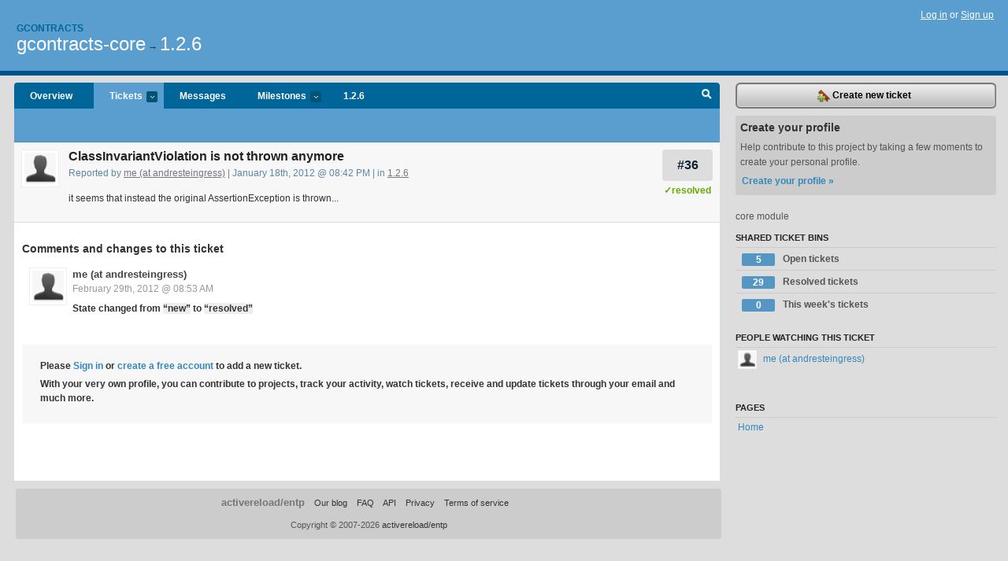

--- FILE ---
content_type: text/html; charset=utf-8
request_url: https://gcontracts.lighthouseapp.com/projects/71511/tickets/36-classinvariantviolation-is-not-thrown-anymore
body_size: 4629
content:
<!DOCTYPE html PUBLIC "-//W3C//DTD XHTML 1.0 Transitional//EN"
	"http://www.w3.org/TR/xhtml1/DTD/xhtml1-transitional.dtd">
<html xmlns="http://www.w3.org/1999/xhtml" xml:lang="en" lang="en">
<head>
  <script type="text/javascript" charset="utf-8">document.getElementsByTagName('html')[0].className = 'csshidden';</script>
  <meta http-equiv="Content-type" content="text/html; charset=utf-8" />
  <meta name="csrf-param" content="authenticity_token"/>
<meta name="csrf-token" content="d75b3a07564b6e507fa5581feed4ee6e534d71df81daf2f13af3fdc65a89af6a"/>
  <title>#36 ClassInvariantViolation is not thrown anymore - gcontracts-core - gcontracts</title>
  <link rel="shortcut icon" href="/images/lh2/app/favicon.gif" type="image/gif" />

  <link href="&#47;stylesheets&#47;all.css?1689818182" media="screen" rel="stylesheet" type="text/css" />

  <script src="/javascripts/all.js?1689818182" type="text/javascript"></script>
  <script src="/javascripts/lh2/application.js?1689818182" type="text/javascript"></script>

  <script src="/javascripts/code.js?1689818182" type="text/javascript"></script>

  
  <style type="text/css">
    
  </style>
  <!--[if lt IE 7]>
    <link href="&#47;stylesheets&#47;lh2&#47;curb-stomp.css?1689818182" media="screen" rel="stylesheet" type="text/css" />
  <![endif]-->
  <!--[if IE 7]>
    <link href="&#47;stylesheets&#47;lh2&#47;ie7.css?1689818182" media="screen" rel="stylesheet" type="text/css" />
  <![endif]-->
  <link href="&#47;stylesheets&#47;lh2&#47;print.css?1689818182" media="print" rel="stylesheet" type="text/css" />
  <script type="text/javascript" charset="utf-8">
    if(typeof Lighthouse == 'undefined')
      var Lighthouse = {};

      Lighthouse.authenticityToken = 'd75b3a07564b6e507fa5581feed4ee6e534d71df81daf2f13af3fdc65a89af6a';
  </script>

    
    <link href="https://gcontracts.lighthouseapp.com/projects/71511-gcontracts-core/events.atom" rel="alternate" title="gcontracts-core events" type="application/atom+xml" />
  
  <script type="text/javascript" charset="utf-8">
    document.observe('dom:loaded', function() {
      Lighthouse.init();
      var flashNotice = "";
      var flashError  = "";
      if(flashNotice) Flash.notice(flashNotice, true);
      if(flashError)  Flash.errors(flashError, true);
      
    });
   
  </script>
</head>
<body class="webkit tickets-show">
  <!-- container -->
  <div id="container">
    <!-- header -->
    <div id="header" class="clear">
      <ul id="sec-nav">
      </ul>
      <div id="titles">
        <h1>
            <strong id="account-name"><a href="/">Gcontracts</a></strong>
            <a href="/projects/71511-gcontracts-core" class="pname">gcontracts-core</a>
            <span>&rarr;</span> <a href="/projects/71511-gcontracts-core/milestones/134915-126" class="pname">1.2.6</a>
        </h1>
      </div>
        <span class="signin">
          <a href="https://lighthouseapp.com/login?to=https%3A%2F%2Fgcontracts.lighthouseapp.com%2Fprojects%2F71511%2Ftickets%2F36-classinvariantviolation-is-not-thrown-anymore">Log in</a> or
          <a href="/users/new?to=https%3A%2F%2Fgcontracts.lighthouseapp.com%2Fprojects%2F71511%2Ftickets%2F36-classinvariantviolation-is-not-thrown-anymore">Sign up</a>
        </span>
    </div>
    <!-- /header -->

    <!-- content -->
    <div id="content">
      
      <!-- main -->
      <div id="main">
        <div id="project-nav">
          <ul>

                <li  class="submenu-tab" id="t-proj">
          <a href="/projects/71511-gcontracts-core/overview" title="Overview for the gcontracts-core project">Overview</a>
                </li>
              <li class="submenu-tab selected" id="t-menu">
              <a href="/projects/71511-gcontracts-core/tickets">Tickets <em>more</em></a>
                <ul class="submenu wbadges" style="display:none">
                  <li class="bin shared" id="menu_ticket_bin_287106">
<a href="/projects/71511-gcontracts-core/tickets/bins/287106" title="Query: state:open">                      <span class="badge">5</span>
                      Open tickets
</a>                  </li>
                  <li class="bin shared" id="menu_ticket_bin_287107">
<a href="/projects/71511-gcontracts-core/tickets/bins/287107" title="Query: state:resolved">                      <span class="badge">29</span>
                      Resolved tickets
</a>                  </li>
                  <li class="bin shared" id="menu_ticket_bin_287108">
<a href="/projects/71511-gcontracts-core/tickets/bins/287108" title="Query: created:&#39;this week&#39;">                      <span class="badge">0</span>
                      This week&#39;s tickets
</a>                  </li>
                    <li><a href="/projects/71511-gcontracts-core/tickets?q=all">All tickets</a></li>
                    <li><a href="/projects/71511-gcontracts-core/tickets?q=created%3Atoday">Today&#39;s tickets</a></li>
                    <li><a href="/projects/71511-gcontracts-core/tickets?q=watched%3Ame">Tickets I&#39;m watching</a></li>
                    <li><a href="/projects/71511-gcontracts-core/tickets?q=responsible%3Ame">Assigned to me</a></li>
                    <li><a href="/projects/71511-gcontracts-core/tickets?q=reported_by%3Ame">Reported by me</a></li>
                    <li><a href="/projects/71511-gcontracts-core/tickets?q=state%3Aopen">Open tickets</a></li>
                    <li><a href="/projects/71511-gcontracts-core/tickets?q=state%3Aclosed">Closed tickets</a></li>
                    <li><a href="/projects/71511-gcontracts-core/tickets?q=responsible%3A%27me+%28at+andresteingress%29%27">me (at andresteingress)'s tickets</a></li>
                </ul>
              </li>
              <li><a href="/projects/71511-gcontracts-core/messages">Messages</a></li>
              <li class="submenu-tab" id="t-milestone">
                <a href="/projects/71511-gcontracts-core/milestones/all">Milestones <em>more</em></a>
                <ul class="submenu wbadges" style="display:none">
                  <li>
<a href="/projects/71511-gcontracts-core/milestones/134915-126">                      <span class="badge">5</span>
                      1.2.6
</a>                  </li>
                </ul>
              </li>

            <li>
                <a href="/projects/71511-gcontracts-core/milestones/current">1.2.6</a>
            </li>
            <li id="quick-search"><a href="#" onclick="$('quick-search-bar').toggle(); $('q').focus(); return false">Search</a></li>
          </ul>
        </div>

        <div id="quick-search-bar" style="display:none">
<form action="/projects/71511-gcontracts-core/tickets" id="search-form" method="get">            <label for="q">Find tickets:</label> <input type="search" id="q" name="q" value="" />
            
            <a href="#search-help" id="search-help-trigger">[help]</a>
            <div id="search-help" style="display:none">
              <div class="popup">
                <h3>Keyword searching</h3>
<div class="popup-content">
  <table class="help-tbl" cellspacing="0" cellpadding="0">
    <tr>
      <th>Type</th>
      <th>To find</th>
    </tr>
    <tr>
      <td class="query">responsible:me</td>
      <td>tickets assigned to you</td>
    </tr>
    <tr>
      <td class="query">tagged:"@high"</td>
      <td>tickets tagged @high</td>
    </tr>
    <tr>
      <td class="query">milestone:next</td>
      <td>tickets in the upcoming milestone</td>
    </tr>
    <tr>
      <td class="query">state:invalid</td>
      <td>tickets with the state invalid</td>
    </tr>
    <tr>
      <td class="query">created:"last week"</td>
      <td>tickets created last week</td>
    </tr>
    <tr>
      <td class="query">sort:number, importance, updated</td>
      <td>tickets sorted by #, importance or updated</td>
    </tr>
    <tr>
      <td colspan="2">Combine keywords for powerful searching.</td>
    </tr>
    <tr class="plinks">
      <td colspan="2"><a href="http://help.lighthouseapp.com/faqs/getting-started/how-do-i-search-for-tickets?sso=">Use advanced searching &raquo;</a></td>
    </tr>
  </table>
</div>
              </div>
            </div>
</form>        </div>

        <div id="action-nav">
          <ul class="clear">
            

          </ul>
        </div>

        <div id="flashes">
          <div id="flash-errors" style="display:none"></div>
          <div id="flash-notice" style="display:none"></div>
        </div>
        <div id="page-top">
          
  <div class="greet clear">
    <div class="ticket-meta clear">
      <span class="ticketnum clear">
        <a href="/projects/71511-gcontracts-core/tickets/36">#36</a>
      </span>
      <span class="tstate" style="color:#66AA00">&#10003;resolved</span>
    </div>
    <div class="gleft"><img alt="me (at andresteingress)" class="avatar-large avatar" src="/images/avatar-large.gif" title="me (at andresteingress)" /></div>
    <div class="gcnt">
      <h2>
        ClassInvariantViolation is not thrown anymore
      </h2>
      <p class="date">
        Reported by <a href="/users/140385">me (at andresteingress)</a> |
        January 18th, 2012 @ 08:42 PM
        | in <a href="https://gcontracts.lighthouseapp.com/projects/71511/milestones/134915-126" anchor="ticket-36">1.2.6</a>
        
      </p>
      <div class="greet-cnt"><div><p>it seems that instead the original AssertionException is
thrown...</p></div></div>
      
    </div>
  </div>

        </div>
        <div id="main-content" class="clear">
          

<div id="ticket">

  <div class="changes">
    <h3>Comments and changes to this ticket</h3>
    <ul class="info">

      <!-- cached in v:21635361:1330502005v-a:d41d8cd98f00b204e9800998ecf8427e on 2024-10-21 00:06:46 UTC -->
      <li id="ticket-36-2" class="tticket clear shaded" style="clear:left">

        <div class="tleft"><img alt="me (at andresteingress)" class="avatar-large avatar" src="/images/avatar-large.gif" title="me (at andresteingress)" /></div>
        <div class="tcnt">
          <h4><a href="/users/140385">me (at andresteingress)</a> <span class="event-date"><a href="#ticket-36-2">February 29th, 2012 @ 08:53 AM</a></span></h4>
          <ul class="ticket-changes">
            
<li>State changed from <em class="change">&#147;new&#148;</em> to <em class="change">&#147;resolved&#148;</em></li>

          </ul>
          <div class="desc" style="clear:left"></div>
                
        </div>
      </li>
    </ul>
    
  </div>
  
  
  <div class="form-tip stdout">
    <p>Please <a href="/login?to=https%3A%2F%2Fgcontracts.lighthouseapp.com%2Fprojects%2F71511%2Ftickets%2F36-classinvariantviolation-is-not-thrown-anymore">Sign in</a> or <a href="/users/new?to=https%3A%2F%2Fgcontracts.lighthouseapp.com%2Fprojects%2F71511%2Ftickets%2F36-classinvariantviolation-is-not-thrown-anymore">create a free account</a> to add a new ticket.</p>
    <p>With your very own profile, you can contribute to projects, track your activity, watch tickets, receive and update tickets through your 
      email and much more.</p>
  </div>
</div>





        </div>
      </div>
      <!-- /main -->

      <!-- sidebar -->
      <div id="sbar">
                <span class="sbar-btn">
<a href="/projects/71511-gcontracts-core/tickets/new?ticket%5Bmilestone_id%5D=134915-126">                    <img alt="New-ticket" src="/images/lh2/app/icons/new-ticket.png?1689818182" /> Create new ticket
</a>                </span>
          
<div class="attention">
  <h3>Create your profile</h3>
  <p>Help contribute to this project by taking a few moments to create your personal profile.  <a href="/users/new?to=%2Fprojects%2F71511%2Ftickets%2F36-classinvariantviolation-is-not-thrown-anymore" class="abutton">Create your profile »</a>
  </p>
</div>

              <div class="proj-desc"><p>core module</p></div>

            <div class="sblock bin-block" id="private-bin-block" style="display:none">
</div>

            <div class="sblock bin-block" id="shared-bin-block" >
  <h3>Shared Ticket Bins <a href="#sortbin" id="shared-bin-sorter" style="display:none">(Sort)</a></h3>
  <ul class="stacked wbadges sortable" id="shared-ticket-bins">
    <li class="bin shared" id="list_ticket_bin_287106" >
      <span class="handle-wrapper">
        <span class="handle" style="display:none">&#x2193;&#x2191; drag</span>
      </span>
<a href="/projects/71511-gcontracts-core/tickets/bins/287106" title="Query: state:open">        <span class="badge">5</span>
        Open tickets
</a>    </li>
    <li class="bin shared" id="list_ticket_bin_287107" >
      <span class="handle-wrapper">
        <span class="handle" style="display:none">&#x2193;&#x2191; drag</span>
      </span>
<a href="/projects/71511-gcontracts-core/tickets/bins/287107" title="Query: state:resolved">        <span class="badge">29</span>
        Resolved tickets
</a>    </li>
    <li class="bin shared" id="list_ticket_bin_287108" >
      <span class="handle-wrapper">
        <span class="handle" style="display:none">&#x2193;&#x2191; drag</span>
      </span>
<a href="/projects/71511-gcontracts-core/tickets/bins/287108" title="Query: created:&#39;this week&#39;">        <span class="badge">0</span>
        This week&#39;s tickets
</a>    </li>
  </ul>
</div>


            <div class="sblock">
      <h3>People watching this ticket</h3>
      <ul class="link-list" id="watchers">
        <li class="watcherdude last" id="watcher-140385">
<a href="/users/140385">      <img alt="me (at andresteingress)" class="tinyavatar" src="/images/avatar-small.gif" title="me (at andresteingress)" />
      me (at andresteingress)
</a>  </li>
        </ul>
    </div>
    
  

   
  


  
<div class="sblock clear">
  <h3>Pages </h3>
  <ul class="link-list sortable" id="pagelist">
    <li id="page_135385"><span class="handle" style="display:none">&#x2193;&#x2191; drag</span><a href="/projects/71511/home">Home</a></li>
  </ul>
    
</div>


      </div>
      <!-- /sidebar -->
      
    </div>
    <!-- /content -->
    <!-- footer -->
    <div id="footer">
      <div id="footer-cnt">
        <ul id="ftr-links">
          <li id="entp"><a href="https://entp.com" title="The folks who built this">activereload/entp</a></li>
          <li><a href="http://blog.entp.com/" title="Read our stuff">Our blog</a></li>
          <li><a href="http://help.lighthouseapp.com/faqs?sso=" title="Frequently Asked Questions">FAQ</a></li>
          <li><a href="http://help.lighthouseapp.com/kb/api" title="Developer API documentation and examples">API</a></li>
          <li><a href="https://lighthouseapp.com/privacy" title="Privacy">Privacy</a></li>
          <li><a href="https://lighthouseapp.com/tos" title="Terms of service">Terms of service</a></li>
        </ul>
        <p>Copyright &copy; 2007-2026 <a href="https://entp.com">activereload/entp</a>
        </p>
      </div>
    </div>
    <!-- /footer -->
  </div>
  <!-- /container -->



<!-- Google Analytics -->
<script>
(function(i,s,o,g,r,a,m){i['GoogleAnalyticsObject']=r;i[r]=i[r]||function(){
(i[r].q=i[r].q||[]).push(arguments)},i[r].l=1*new Date();a=s.createElement(o),
m=s.getElementsByTagName(o)[0];a.async=1;a.src=g;m.parentNode.insertBefore(a,m)
})(window,document,'script','//www.google-analytics.com/analytics.js','ga');

ga('create', 'UA-1408278-2', 'auto');
ga('set',    'anonymizeIp', true)
ga('send',   'pageview');


</script>
<!-- End Google Analytics -->



</body>
</html>
